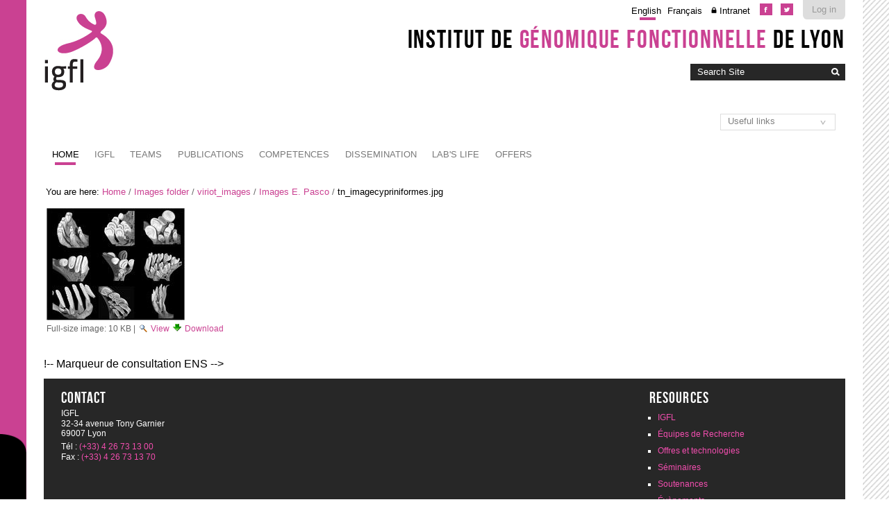

--- FILE ---
content_type: text/html;charset=utf-8
request_url: https://igfl.ens-lyon.fr/dossier-images/viriot_images/images-e.-pasco/tn_imagecypriniformes.jpg/view
body_size: 6223
content:

<!DOCTYPE html>

<html xmlns="https://www.w3.org/1999/xhtml" lang="en">

    
    
    
    
    


<head>
    <meta http-equiv="Content-Type" content="text/html; charset=utf-8" />

    
        <base href="https://igfl.ens-lyon.fr/dossier-images/viriot_images/images-e.-pasco/tn_imagecypriniformes.jpg" /><!--[if lt IE 7]></base><![endif]-->
    

    
        

  
    <link rel="stylesheet" type="text/css" media="screen" href="https://igfl.ens-lyon.fr/portal_css/Charte%20ENS%20Lyon%202014/reset-cachekey-4892302689a9ab14807618776311b02f.css" />
    <link rel="stylesheet" type="text/css" href="https://igfl.ens-lyon.fr/portal_css/Charte%20ENS%20Lyon%202014/base-cachekey-dc3999bd0d8bc59fb23980df6bea7073.css" />
        <!--[if lt IE 8]>    
    
    <link rel="stylesheet" type="text/css" media="screen" href="https://igfl.ens-lyon.fr/portal_css/Charte%20ENS%20Lyon%202014/IEFixes-cachekey-839facc79a71e79a440a45682c205610.css" />
        <![endif]-->
    
    <style type="text/css" media="screen">@import url(https://igfl.ens-lyon.fr/portal_css/Charte%20ENS%20Lyon%202014/charteens2014-cachekey-e5e1ede63df5bbecf7d5ba2395fbe291.css);</style>
        <!--[if lte IE 8]>    
    
    <style type="text/css" media="screen">@import url(https://igfl.ens-lyon.fr/portal_css/Charte%20ENS%20Lyon%202014/charteens2014_IEFixes-cachekey-062c6f00894f179c212ab3d06dcf66c7.css);</style>
        <![endif]-->
    
    <link rel="stylesheet" type="text/css" href="https://igfl.ens-lyon.fr/portal_css/Charte%20ENS%20Lyon%202014/resourcecontentleadimage-cachekey-de2c0fc64c181fe30b23ca446292b0fc.css" />
    <style type="text/css" media="screen">@import url(https://igfl.ens-lyon.fr/portal_css/Charte%20ENS%20Lyon%202014/resourcecollective.flowplayer.cssflowplayer-cachekey-069ec8a7819050848eaedbe7bdb632c4.css);</style>
    <style type="text/css">@import url(https://igfl.ens-lyon.fr/portal_css/Charte%20ENS%20Lyon%202014/resourceplonetruegallery-portlet-cachekey-2b6e578b633b37025a3431ca32fab080.css);</style>
    <link rel="stylesheet" type="text/css" media="all" href="https://igfl.ens-lyon.fr/portal_css/Charte%20ENS%20Lyon%202014/ploneCustom-cachekey-cc0aace1dbd25fa4b8651b536763baa7.css" />

  
  
    <script type="text/javascript" src="https://igfl.ens-lyon.fr/portal_javascripts/Charte%20ENS%20Lyon%202014/resourceplone.app.jquery-cachekey-fc5ccd7d224ad2de5f87dc3eb710a007.js"></script>
    <script type="text/javascript" src="https://igfl.ens-lyon.fr/portal_javascripts/Charte%20ENS%20Lyon%202014/resourcedropdown-menu-cachekey-311db2e8d96d0f6a5cab8a5cf7a4d432.js"></script>
    <script type="text/javascript" src="https://igfl.ens-lyon.fr/portal_javascripts/Charte%20ENS%20Lyon%202014/ckeditor_vars-cachekey-2dfd466b232d000dd41357cbd770b395.js"></script>
    <script type="text/javascript" src="https://igfl.ens-lyon.fr/portal_javascripts/Charte%20ENS%20Lyon%202014/resourcecollective.flowplayerflowplayer.min-cachekey-a564babb0405b6c3a4d6a1f2c9ab3024.js"></script>
    <script type="text/javascript">
/* - ploneannuaire_contacts.js - */
// https://igfl.ens-lyon.fr/portal_javascripts/ploneannuaire_contacts.js?original=1

</script>
    <script type="text/javascript" src="https://igfl.ens-lyon.fr/portal_javascripts/Charte%20ENS%20Lyon%202014/resourcecollective.js.momentmoment-cachekey-bd97349f076d121db47b9c09db7fdbc2.js"></script>


<title>tn_imagecypriniformes.jpg &mdash; Institut de Génomique Fonctionnelle de Lyon</title>
        
    <link rel="canonical" href="https://igfl.ens-lyon.fr/dossier-images/viriot_images/images-e.-pasco/tn_imagecypriniformes.jpg" />

    <link rel="shortcut icon" type="image/x-icon" href="https://igfl.ens-lyon.fr/favicon.ico" />
    <link rel="apple-touch-icon" href="https://igfl.ens-lyon.fr/touch_icon.png" />


<script type="text/javascript">
        jQuery(function($){
            if (typeof($.datepicker) != "undefined"){
              $.datepicker.setDefaults(
                jQuery.extend($.datepicker.regional[''],
                {dateFormat: 'mm/dd/yy'}));
            }
        });
        </script>




    <link rel="search" href="https://igfl.ens-lyon.fr/@@search" title="Search this site" />



        
        
        
        
        

        <meta name="viewport" content="width=device-width, initial-scale=0.6666, maximum-scale=1.0, minimum-scale=0.6666" />
        <meta name="generator" content="Plone - https://plone.org" />
    
</head>

<body data-globalnav_tel="True" class="template-image_view portaltype-image site-igfl section-dossier-images subsection-viriot_images subsection-viriot_images-images-e.-pasco subsection-viriot_images-images-e.-pasco-tn_imagecypriniformes.jpg icons-on userrole-anonymous " dir="ltr">
<div id="bande-onglet">
    <img id="burger-ens" src="https://igfl.ens-lyon.fr/++resource++enslyon.charte2014.images/burger.png" />
</div>
<div id="visual-portal-wrapper">
    <div id="portal-top" class="row">
        <div class="cell width-full position-0">
            <div id="portal-header">
    <p class="hiddenStructure">
  <a accesskey="2" href="https://igfl.ens-lyon.fr/dossier-images/viriot_images/images-e.-pasco/tn_imagecypriniformes.jpg/view#content">Skip to content.</a> |

  <a accesskey="6" href="https://igfl.ens-lyon.fr/dossier-images/viriot_images/images-e.-pasco/tn_imagecypriniformes.jpg/view#portal-globalnav">Skip to navigation</a>
</p>

<div id="portal-personaltools-wrapper">

<p class="hiddenStructure">Personal tools</p>



<ul class="actionMenu deactivated" id="portal-personaltools">
  <li id="anon-personalbar">
    
        <a href="https://cas.ens-lyon.fr/cas/login?service=https%3A%2F%2Figfl.ens-lyon.fr%2Flogged_in%3Fcame_from%3Dhttps%253A%252F%252Figfl.ens-lyon.fr%252Fdossier-images%252Fviriot_images%252Fimages-e.-pasco%252Ftn_imagecypriniformes.jpg%252Fview" id="personaltools-login">Log in</a>
    
  </li>
</ul>

</div>

<div id="reseaux_sociaux_viewlet">
	
		<a id="lien_facebook" href="https://www.facebook.com/IGFLyon/"><img src="https://igfl.ens-lyon.fr/++resource++enslyon.charte2014.images/picto-facebook.png" /></a>
	
	
		<a id="lien_twitter" href="https://twitter.com/IGFLyon"><img src="https://igfl.ens-lyon.fr/++resource++enslyon.charte2014.images/picto-twitter.png" /></a>
	
	
</div>

<ul id="portal-languageselector">
    
    <li class="currentLanguage language-en">
        <a href="https://igfl.ens-lyon.fr/dossier-images/viriot_images/images-e.-pasco/tn_imagecypriniformes.jpg/switchLanguage?set_language=en" title="English">English</a>
    </li>
    
    
    <li class="language-fr">
        <a href="https://igfl.ens-lyon.fr/dossier-images/viriot_images/images-e.-pasco/tn_imagecypriniformes.jpg/switchLanguage?set_language=fr" title="Français">Français</a>
    </li>
    
<li class="intranet">
<a title="Authentication required" href="/igfl/intranet">Intranet</a>
</li>
</ul>

<div id="site_title_viewlet">
	<a href="https://igfl.ens-lyon.fr">Institut de <strong>génomique fonctionnelle</strong> de Lyon</a>
</div> 


<div id="portal-searchbox">

    <form id="searchGadget_form" action="https://igfl.ens-lyon.fr/@@search">

        <div class="LSBox">
        <label class="hiddenStructure" for="searchGadget">Search Site</label>

        <input name="SearchableText" type="text" size="18" title="Search Site" placeholder="Search Site" accesskey="4" class="searchField" id="searchGadget" />

        <input class="searchButton" type="image" value="Search" src="https://igfl.ens-lyon.fr/++resource++enslyon.charte2014.images/boutonrecherche.jpg" />

        <div class="searchSection">
            <input id="searchbox_currentfolder_only" class="noborder" type="checkbox" name="path" value="/igfl/dossier-images/viriot_images/images-e.-pasco" />
            <label for="searchbox_currentfolder_only" style="cursor: pointer">
                only in current section
            </label>
        </div>

        <div class="LSResult" id="LSResult"><div class="LSShadow" id="LSShadow"></div></div>
        </div>
    </form>

    <div id="portal-advanced-search" class="hiddenStructure">
        <a href="https://igfl.ens-lyon.fr/@@search" accesskey="5">
            Advanced Search&hellip;
        </a>
    </div>

</div>

<a id="portal-logo" accesskey="1" href="https://igfl.ens-lyon.fr">
    <img src="/igfl/configuration/fiche-de-configuration-charte-ENS/@@images/logo_site" alt="" />
</a>

<a href="https://igfl.ens-lyon.fr" class="lien_accueil" title="Accueil Institut de Génomique Fonctionnelle de Lyon"></a>

<select id="liens_autres" class="cs-select cs-skin-border">
	<option value="#">Useful links</option>
	<option target="_blank" value="https://www.sfr-biosciences.fr/">SFR Biosciences</option>
	<option target="_blank" value="https://igfl.ens-lyon.fr/igfl/new-at-igfl">Shortcuts IGFL users</option>
	<option target="_blank" value="https://www.espace-ulys.fr/en">Ulys services</option>
	<option target="_blank" value="https://www.ens-lyon.fr/LBMC/">LBMC</option>
	<option target="_blank" value="https://www.ens-lyon.fr/RDP/">RDP</option>
<script>
	$(document).ready(function() {
		$("#liens_autres").change(function(){
			var cible = $(this).find("option:selected").val();
			if (cible != "#"){
				window.open(cible,'_blank')
			}
		})
	});
</script>
		
</select>


    <h5 class="hiddenStructure">Sections</h5>

    <ul id="portal-globalnav"><li id="portaltab-index_html" class="selected"><a href="https://igfl.ens-lyon.fr" class="plain" title="">Home</a></li><li id="portaltab-bibliography_search" class="plain"><a href="https://igfl.ens-lyon.fr/bibliography_search_form" class="plain" title="">Bibliography Search</a></li><li id="portaltab-igfl" class="plain"><a href="https://igfl.ens-lyon.fr/igfl" class="plain" title="">IGFL</a>
                <ul class="submenu">
                    <li>

    

        <a href="https://igfl.ens-lyon.fr/igfl/scientifique-environment" class="state-published" title="">
            
            Scientific environment
        </a>

        
    
</li>


<li>

    

        <a href="https://igfl.ens-lyon.fr/igfl/Research_support_team" class="state-published" title="">
            
            Research support team
        </a>

        
    
</li>


<li>

    

        <a href="https://igfl.ens-lyon.fr/igfl/organigramme" class="state-published" title="">
            
            Organizational chart
        </a>

        
    
</li>


<li>

    

        <a href="https://igfl.ens-lyon.fr/igfl/annuaire" class="state-published" title="">
            <img width="16" height="16" src="https://igfl.ens-lyon.fr/ploneannuaire_icon.gif" alt="PloneAnnuaire" />
            Directory
        </a>

        
    
</li>


<li>

    

        <a href="https://igfl.ens-lyon.fr/igfl/alumni" class="state-published" title="">
            <img width="16" height="16" src="https://igfl.ens-lyon.fr/ploneannuaire_icon.gif" alt="PloneAnnuaire" />
            Alumni
        </a>

        
    
</li>


<li>

    

        <a href="https://igfl.ens-lyon.fr/igfl/lhistorique-de-ligfl" class="state-published" title="">
            
            The history of IGFL
        </a>

        
    
</li>


<li>

    

        <a href="https://igfl.ens-lyon.fr/igfl/IGFL-new-building" class="state-published" title="">
            
            IGFL building
        </a>

        
    
</li>


<li>

    

        <a href="https://igfl.ens-lyon.fr/igfl/contacts-1" class="state-published" title="">
            
            Contacts and access
        </a>

        
    
</li>


<li>

    

        <a href="https://igfl.ens-lyon.fr/igfl/mentions-legales" class="state-published" title="">
            
            Legal notices
        </a>

        
    
</li>
                </ul>
            </li><li id="portaltab-equipes" class="plain"><a href="https://igfl.ens-lyon.fr/equipes" class="plain" title="">Teams</a>
                <ul class="submenu">
                    <li>

    

        <a href="https://igfl.ens-lyon.fr/equipes/m.-averof-comparative-developmental-biology-and-regeneration" class="state-published" title="">
            
            Comparative developmental biology and regeneration - M. AVEROF
        </a>

        
    
</li>


<li>

    

        <a href="https://igfl.ens-lyon.fr/equipes/zayna-chaker" class="state-published" title="">
            
            Spatio-Temporal Logic of Adult Neurogenesis - Z. CHAKER
        </a>

        
    
</li>


<li>

    

        <a href="https://igfl.ens-lyon.fr/equipes/b.-charrier-morphogenese-des-algues-brunes" class="state-published" title="">
            
            Morphogenesis of brown algae - B. CHARRIER
        </a>

        
    
</li>


<li>

    

        <a href="https://igfl.ens-lyon.fr/equipes/j-enriquez-development-and-function-of-the-neuromuscular-system" class="state-published" title="">
            
            Development and function of the neuromuscular system - J. ENRIQUEZ
        </a>

        
    
</li>


<li>

    

        <a href="https://igfl.ens-lyon.fr/equipes/eglantine-heude" class="state-published" title="">
            
            Developmental and evolutionary histories of vertebrates - É. HEUDE
        </a>

        
    
</li>


<li>

    

        <a href="https://igfl.ens-lyon.fr/equipes/f.-flamant-functional-genomics-of-thyroid-signaling" class="state-published" title="">
            
            Functional genomics of thyroid signaling - F. FLAMANT
        </a>

        
    
</li>


<li>

    

        <a href="https://igfl.ens-lyon.fr/equipes/y.ghavi-helm-developmental-epigenomics" class="state-published" title="">
            
            Developmental epigenomics - Y. GHAVI-HELM
        </a>

        
    
</li>


<li>

    

        <a href="https://igfl.ens-lyon.fr/equipes/n-goudemand-biomodeling" class="state-published" title="">
            
            Biomodeling - N. GOUDEMAND
        </a>

        
    
</li>


<li>

    

        <a href="https://igfl.ens-lyon.fr/equipes/a.-khila-developmental-genomics-and-evolution" class="state-published" title="">
            
            Developmental genomics and evolution - A. KHILA
        </a>

        
    
</li>


<li>

    

        <a href="https://igfl.ens-lyon.fr/equipes/f.-leulier-functional-genomics-of-host-intestinal-bacteria-interactions" class="state-published" title="">
            
            Integrative physiology of host-microbes interactions - F. LEULIER
        </a>

        
    
</li>


<li>

    

        <a href="https://igfl.ens-lyon.fr/equipes/s.-merabet-ontogenesis-and-molecular-interactions" class="state-published" title="">
            
            Ontogenesis and molecular interactions - S. MERABET
        </a>

        
    
</li>


<li>

    

        <a href="https://igfl.ens-lyon.fr/equipes/k-padmanabhan-molecular-and-epigenetic-regulation-of-biological-clocks" class="state-published" title="">
            
            Molecular and epigenetic regulation of biological clocks - K. PADMANABHAN
        </a>

        
    
</li>


<li>

    

        <a href="https://igfl.ens-lyon.fr/equipes/f.-ruggiero-matrix-biology-and-pathology" class="state-published" title="">
            
            Matrix biology and pathology - F. RUGGIERO
        </a>

        
    
</li>
                </ul>
            </li><li id="portaltab-publications" class="plain"><a href="https://igfl.ens-lyon.fr/publications" class="plain" title="">Publications</a>
                <ul class="submenu">
                    <li>

    

        <a href="https://igfl.ens-lyon.fr/publications/2024" class="state-published" title="">
            
            2024
        </a>

        
    
</li>


<li>

    

        <a href="https://igfl.ens-lyon.fr/publications/2023" class="state-published" title="">
            
            2023
        </a>

        
    
</li>


<li>

    

        <a href="https://igfl.ens-lyon.fr/publications/2022" class="state-published" title="">
            
            2022
        </a>

        
    
</li>


<li>

    

        <a href="https://igfl.ens-lyon.fr/publications/2021" class="state-published" title="">
            
            2021
        </a>

        
    
</li>


<li>

    

        <a href="https://igfl.ens-lyon.fr/publications/2020" class="state-published" title="">
            
            2020
        </a>

        
    
</li>


<li>

    

        <a href="https://igfl.ens-lyon.fr/publications/2019" class="state-published" title="">
            
            2019
        </a>

        
    
</li>


<li>

    

        <a href="https://igfl.ens-lyon.fr/publications/2018" class="state-published" title="">
            
            2018
        </a>

        
    
</li>


<li>

    

        <a href="https://igfl.ens-lyon.fr/publications/2017" class="state-published" title="">
            
            2017
        </a>

        
    
</li>


<li>

    

        <a href="https://igfl.ens-lyon.fr/publications/2016" class="state-published" title="">
            
            2016
        </a>

        
    
</li>


<li>

    

        <a href="https://igfl.ens-lyon.fr/publications/2015" class="state-published" title="">
            
            2015
        </a>

        
    
</li>


<li>

    

        <a href="https://igfl.ens-lyon.fr/publications/2014" class="state-published" title="">
            
            2014
        </a>

        
    
</li>


<li>

    

        <a href="https://igfl.ens-lyon.fr/publications/2013" class="state-published" title="">
            
            2013
        </a>

        
    
</li>


<li>

    

        <a href="https://igfl.ens-lyon.fr/publications/2012" class="state-published" title="">
            
            2012
        </a>

        
    
</li>


<li>

    

        <a href="https://igfl.ens-lyon.fr/publications/2011" class="state-published" title="">
            
            2011
        </a>

        
    
</li>


<li>

    

        <a href="https://igfl.ens-lyon.fr/publications/2010" class="state-published" title="">
            
            2010
        </a>

        
    
</li>


<li>

    

        <a href="https://igfl.ens-lyon.fr/publications/2009" class="state-published" title="">
            
            2009
        </a>

        
    
</li>


<li>

    

        <a href="https://igfl.ens-lyon.fr/publications/2008" class="state-published" title="">
            
            2008
        </a>

        
    
</li>


<li>

    

        <a href="https://igfl.ens-lyon.fr/publications/2007" class="state-published" title="">
            
            2007
        </a>

        
    
</li>
                </ul>
            </li><li id="portaltab-offres-et-technologies" class="plain"><a href="https://igfl.ens-lyon.fr/offres-et-technologies" class="plain" title="Find out more about the IGFL's expertise, in-house facilities, animal models and patents.">Competences</a>
                <ul class="submenu">
                    <li>

    

        <a href="https://igfl.ens-lyon.fr/offres-et-technologies/platforms" class="state-published" title="">
            
            Platforms and equipment
        </a>

        
    
</li>


<li>

    

        <a href="https://igfl.ens-lyon.fr/offres-et-technologies/modeles-animaux" class="state-published" title="">
            
            Animal models
        </a>

        
    
</li>


<li>

    

        <a href="https://igfl.ens-lyon.fr/offres-et-technologies/les-modeles-en-recherche" class="state-published" title="">
            
            Experimentation of the living
        </a>

        
    
</li>


<li>

    

        <a href="https://igfl.ens-lyon.fr/offres-et-technologies/brevets" class="state-published" title="">
            
            Patents
        </a>

        
    
</li>


<li>

    

        <a href="https://igfl.ens-lyon.fr/offres-et-technologies/expertises" class="state-published" title="Fields of expertise">
            
            Expertise (by team)
        </a>

        
    
</li>


<li>

    

        <a href="https://igfl.ens-lyon.fr/offres-et-technologies/cellule-de-transfert-igfl" class="state-published" title="">
            
            Technology transfer taskforce
        </a>

        
    
</li>
                </ul>
            </li><li id="portaltab-enseignement" class="plain"><a href="https://igfl.ens-lyon.fr/enseignement" class="plain" title="">Dissemination</a>
                <ul class="submenu">
                    <li>

    

        <a href="https://igfl.ens-lyon.fr/enseignement/observation-internship" class="state-published" title="">
            
            Observation internship
        </a>

        
    
</li>


<li>

    

        <a href="https://igfl.ens-lyon.fr/enseignement/our-teaching-staff" class="state-published" title="Find out more about the IGFL's professors and associate professors' areas of expertise by clicking on their profile.">
            
            Our teaching staff
        </a>

        
    
</li>
                </ul>
            </li><li id="portaltab-labs-life" class="plain"><a href="https://igfl.ens-lyon.fr/labs-life" class="plain" title="">Lab's life</a>
                <ul class="submenu">
                    <li>

    

        <a href="https://igfl.ens-lyon.fr/labs-life/evenements" class="state-published" title="">
            
            Events
        </a>

        
    
</li>


<li>

    

        <a href="https://igfl.ens-lyon.fr/labs-life/seminars" class="state-published" title="">
            
            Seminars
        </a>

        
    
</li>


<li>

    

        <a href="https://igfl.ens-lyon.fr/labs-life/webinaires" class="state-published" title="">
            
            Webinars
        </a>

        
    
</li>
                </ul>
            </li><li id="portaltab-offres" class="plain"><a href="https://igfl.ens-lyon.fr/offres" class="plain" title="">Offers</a>
                <ul class="submenu">
                    <li>

    

        <a href="https://igfl.ens-lyon.fr/offres/offres-demploi" class="state-published" title="">
            
            What's new?
        </a>

        
    
</li>
                </ul>
            </li></ul>


</div>

<div class="contentwellportlets row" id="portlets-in-header">
  
  
</div>



        </div>
    </div>
    <div id="zone-identifiante" class="row">
            
    </div>
    <div id="portal-columns" class="row">

        <div id="portal-column-content" class="cell width-full position-0">

            <div id="viewlet-above-content"><div id="portal-breadcrumbs">

    <span id="breadcrumbs-you-are-here">You
are here:</span>
    <span id="breadcrumbs-home">
        <a href="https://igfl.ens-lyon.fr">Home</a>
        <span class="breadcrumbSeparator">
            /
            
        </span>
    </span>
    <span id="breadcrumbs-1" dir="ltr">
        
            <a href="https://igfl.ens-lyon.fr/dossier-images">Images folder</a>
            <span class="breadcrumbSeparator">
                /
                
            </span>
            
         
    </span>
    <span id="breadcrumbs-2" dir="ltr">
        
            <a href="https://igfl.ens-lyon.fr/dossier-images/viriot_images">viriot_images</a>
            <span class="breadcrumbSeparator">
                /
                
            </span>
            
         
    </span>
    <span id="breadcrumbs-3" dir="ltr">
        
            <a href="https://igfl.ens-lyon.fr/dossier-images/viriot_images/images-e.-pasco">Images E. Pasco</a>
            <span class="breadcrumbSeparator">
                /
                
            </span>
            
         
    </span>
    <span id="breadcrumbs-4" dir="ltr">
        
            
            
            <span id="breadcrumbs-current">tn_imagecypriniformes.jpg</span>
         
    </span>

</div>

<div class="contentwellportlets row" id="portlets-above">
  
  
</div>


</div>

            
                <div class="">

                    

                    

    <dl class="portalMessage info" id="kssPortalMessage" style="display:none">
        <dt>Info</dt>
        <dd></dd>
    </dl>



                    
                        <div id="content">

                            

                            

                             <div id="viewlet-above-content-title"></div>
                             
                                 
                                 
            
                <h1 id="parent-fieldname-title" class="documentFirstHeading">
                    
                </h1>
            
            
        
                             
                             <div id="viewlet-below-content-title">

<div class="contentwellportlets row" id="portlets-below-title">
  
  
</div>


</div>

                             
                                 
                                 
            
                
            
            
        
                             

                             <div id="viewlet-above-content-body"></div>
                             <div id="content-core">
                                 
        
            <a href="https://igfl.ens-lyon.fr/dossier-images/viriot_images/images-e.-pasco/tn_imagecypriniformes.jpg/image_view_fullscreen">
                <img src="https://igfl.ens-lyon.fr/dossier-images/viriot_images/images-e.-pasco/tn_imagecypriniformes.jpg/image___en____preview" alt="" title="" height="162" width="200" lang="en" />
                <br />
            </a>

            <span id="plone-image-details" class="discreet visualNoPrint">

              <span class="discreet">
                <span>Full-size image:</span>

                <span>10 KB</span>
				&#124;
	            <a href="https://igfl.ens-lyon.fr/dossier-images/viriot_images/images-e.-pasco/tn_imagecypriniformes.jpg/image_view_fullscreen">
	                <span class="visualNoPrint">
                    <img alt="View image" title="View image" src="https://igfl.ens-lyon.fr/search_icon.png" />
                    <span>View</span>
                	</span>
	            </a>

	            <a href="https://igfl.ens-lyon.fr/dossier-images/viriot_images/images-e.-pasco/tn_imagecypriniformes.jpg/download">
	                <span class="visualNoPrint">
                    <img alt="Download image" title="Download image" src="https://igfl.ens-lyon.fr/download_icon.png" />
                    <span>Download</span>
                	</span>
	            </a>

		      </span>
              
            </span>
        
    
                             </div>
                             <div id="viewlet-below-content-body">



    <div class="visualClear"><!-- --></div>

    <div class="documentActions">
        

        

    </div>

</div>

                            
                        </div>
                    

                    
                </div>
            

            <div id="viewlet-below-content">






<div class="contentwellportlets row" id="portlets-below">
  
  
</div>


</div>
        </div>

        
        

        
        
    </div>


    <div id="portal-footer-wrapper" class="row">
        <div class="cell width-full position-0">
            <div class="contentwellportlets row" id="portlets-footer">
  
  
</div>



!-- Marqueur de consultation ENS -->
<script type="text/javascript">
  var _paq = _paq || [];
  // var _paq = window._paq = window._paq || [];
  _paq.push(['trackPageView']);
  _paq.push(['enableLinkTracking']);
  (function() {
    var u="https://pw-mark.ens-lyon.fr/";
    _paq.push(['setTrackerUrl', u+'ens-pw.php']);
    _paq.push(['setSiteId', 252]);
    var d=document, g=d.createElement('script'), s=d.getElementsByTagName('script')[0];
    g.type='text/javascript'; g.async=true; g.defer=true; g.src=u+'ens-pw.js'; s.parentNode.insertBefore(g,s);
  })();
</script>
<noscript><p><img src="https://pw-mark.ens-lyon.fr/ens-pw.php?idsite=252" style="border:0;" alt="" /></p></noscript>
<!-- Fin du marqueur ENS -->
<div id="portal-footer">

	<div class="row">

		<div class="cell width-1:4 position-0">
			<h2>Contact</h2>
			<p class="text-multilignes">
				<span>IGFL</span>
				<span>32-34 avenue Tony Garnier</span>
				<span>69007 Lyon</span>
			</p>
			<p class="text-multilignes">
				<span>Tél : <a href="tel:+334 26 73 13 00">(+33) 4 26 73 13 00</a></span>

				<span>Fax : <a href="tel:+334 26 73 13 70">(+33) 4 26 73 13 70</a></span>
			</p>
		</div>

	 	

		<div class="cell width-1:4 position-3:4" id="liens-footer">
			
                        <h2>Resources</h2>
			<ul>	    			
				<li>
					<a href="/igfl/igfl">IGFL</a>
				</li>
				<li>
					<a href="/igfl/equipes">Équipes de Recherche</a>
				</li>
				<li>
					<a href="/igfl/offres-et-technologies">Offres et technologies</a>
				</li>
				<li>
					<a href="/igfl/labs-life/seminars">Séminaires</a>
				</li>
				<li>
					<a href="/igfl/labs-life/thesis-co">Soutenances</a>
				</li>
				<li>
					<a href="/igfl/labs-life/events">Évènements</a>
				</li>
			</ul>
                        
                        <h2>Tools</h2>
			<ul>	    	
		
				<li>
					
                                        <a href="https://igfl.ens-lyon.fr/igfl/annuaire">Directory</a>
				</li>
                                <li>
 					<a href="https://igfl.ens-lyon.fr/intranet">Intranet</a>
				</li>


			</ul>
		</div>

	</div>
</div>
<ul id="portal-siteactions">

    <li id="siteaction-sitemap"><a href="https://igfl.ens-lyon.fr/sitemap" accesskey="3" title="Site Map">Site Map</a></li>
    <li id="siteaction-accessibility"><a href="https://igfl.ens-lyon.fr/accessibility-info" accesskey="0" title="Accessibility">Accessibility</a></li>
    <li id="siteaction-mentions-legales"><a href="https://igfl.ens-lyon.fr/igfl/mentions-legales" accesskey="" title="Mentions légales">Mentions légales</a></li>
</ul>

        </div>
    </div>



</div>

<div id="trame"></div>

</body>
</html>






--- FILE ---
content_type: text/css;charset=utf-8
request_url: https://igfl.ens-lyon.fr/portal_css/Charte%20ENS%20Lyon%202014/ploneCustom-cachekey-cc0aace1dbd25fa4b8651b536763baa7.css
body_size: 2883
content:

/* - ploneCustom.css - */
@media all {
/* https://igfl.ens-lyon.fr/portal_css/ploneCustom.css?original=1 */
.portlet-collection-current-projects {
overflow:hidden;}
#liens_autres {
padding-right:2.2em;
}
#portaltab-equipes ul.submenu {
width:30em;
}
.section-accueil-igfl-bis #partenaires td,
.section-accueil-igfl #partenaires td{
padding:0;
}
#partenaires .titre {
border-left: 4px solid #9A9A9A;
padding-left: .5em;
}
.section-accueil-igfl-bis #partenaires .titre,
.section-accueil-igfl #partenaires .titre {
font-size:80%;
margin-top:-1.5em;
}
#partenaires img {
margin-right:1em;
width:auto;
}
#partenaires tbody {
height:auto;
}
#parent-fieldname-text-e16379168e464816be46f0c73d2f759f {
overflow-x: auto;
}
#parent-fieldname-text-e16379168e464816be46f0c73d2f759f img {
max-width:100%;
height:auto !important;
}
#presentation-equipe {
float:left;
width:60%;
text-align:justify;
}
#portal-columns .img-container {
background-position: 50% 50%;
}
.portletEnseignement .img-container {
height:198px !important;
}
#photos-chefs {
float:left;
width:35%;
margin-left:1.2em;
}
#chefs-teams{
float:left;
width:100%;
margin-left:1.2em;
display:-webkit-inline-box;
}
#chefs-teams img,#photos-chefs img {
margin:5px 3px;
}
.portlet-image-title {
background: rgba(0,0,0,0.7);
}
.portletCollectionENS .blocItems {
flex-wrap: wrap;
justify-content: flex-start;
}
.portletCollectionENS .blocItems .portletItem {
width:31.5%;
display: block;
vertical-align: top;
height: 180px;
position: relative;
margin-left: 1.5%;
}
#portal-columns a.image_link,#portal-columns a.image_link:hover {
border:none !important;
}
#portal-columns #content #chefs-teams a:hover,#portal-columns #content #photos-chefs a{
border-bottom:0 !important;
}
#portal-columns #content #chefs-teams a:hover img,
#portal-columns #content #photos-chefs a:hover img {
color: #CA4192 !important;
border-bottom: 5px solid #CA4192 !important;
margin-bottom:0;
}
#portal-columns dl.portlet.portletEnseignement dt.portletHeader {
margin:0.3em 0;
}
#portal-footer iframe {
max-width:200%;
}
.section-accueil-igfl-bis #collage .row_1 .four-columns-equal .block_3,
.section-accueil-igfl-bis #collage .row_1 .four-columns-equal .block_4,
.section-accueil-igfl-bis #collage .row_2 .four-columns-equal .block_3,
.section-accueil-igfl #collage .row_1 .four-columns-equal .block_3,
.section-accueil-igfl #collage .row_1 .four-columns-equal .block_4,
.section-accueil-igfl #collage .row_2 .four-columns-equal .block_3,
.section-accueil-new #collage .row_1 .four-columns-equal .block_3,
.section-accueil #collage .row_1 .four-columns-equal .block_3{
display:none;
}
.section-accueil-new #collage .row_1 .four-columns-equal .block_2,
.section-accueil #collage .row_1 .four-columns-equal .block_2,
.section-accueil-igfl-bis #collage .row_2 .four-columns-equal .block_2,
.section-accueil-igfl #collage .row_2 .four-columns-equal .block_2{
width:46.4%;
}
.section-accueil-igfl-bis #collage .row_1 .four-columns-equal .block_2,
.section-accueil-igfl #collage .row_1 .four-columns-equal .block_2{
width:74.5%;
}
#tetiere {background-position:left 25%;}
.intranet a:before{
content: url("lock-icon.png");
}
.section-accueil .blocItems dd.portletItem{
width:100%;
}
#portal-columns .portletEnseignement .portletHeader {
background: #CA4192 none repeat scroll 0 0 !important;
color: #fff;
display: inline-block;
margin-bottom: 0 !important;
padding: 0.3em 0.5em !important;
}
#portal-columns .portletEnseignement .portletHeader span::after{
display:none;
}
#portal-columns .portlet-collection-enseignement .portletItem {
padding-top:0;
}
.portlet-collection-enseignement .img-container,
.portletEnseignement .img-container
{
flex-direction:row;
align-items: flex-end;
margin-top:-0.5em;
}
.portlet-collection-enseignement .portlet-image-description,
.portletEnseignement .portlet-image-description {
flex-grow:0;
background: rgba(39, 39, 39, 0.8);
color: #fff;
padding: 0.5em;
opacity:1;
}
@media screen and (max-width : 1280px) {
.portletEnseignement .portlet-image-description {display:none;}
}
.portlet-collection-agenda dd{
padding:1%;
}
.portlet-collection-agenda dd ul{
list-style:none;
}
.section-accueil-igfl .portlet-collection-actualites .portletHeader,
.portlet-collection-agenda .portletHeader {
background: #333 none repeat scroll 0 0 !important;
color: #fff;
margin-left: 0;
padding: 0.3em !important;
}
.section-accueil-igfl .portlet-collection-actualites .portletHeader span::after,
.section-accueil-igfl .portlet-collection-actualites .portletHeader a::after,
.portlet-collection-agenda .portletHeader a::after,.portlet-collection-agenda .portletHeader span::after {
display:none !important;
}
#events ul, #event-seminaire ul, #event-soutenance ul, #event-webinaire ul {
list-style: outside none none;
margin: 0;
}
#events h3, #event-seminaire h3, #event-soutenance h3, #event-webinaire h3 {
margin-bottom:0.5em;
}
#event-soutenance, #event-seminaire, {
background: #fff none repeat scroll 0 0;
display: table-cell;
width: 50%;
}
.section-accueil-igfl #event-soutenance, .section-accueil-igfl #event-seminaire,
.section-accueil-igfl #events {
background: #fff none repeat scroll 0 0;
display: block;
width: auto;
}
.section-accueil-igfl #event-soutenance{
margin-top:1.5em;
margin-bottom:2em;
}
#events li.odd, #event-seminaire li.odd, , #event-soutenance li.odd, #event-webinaire li.odd {
background: #f5f5f5 none repeat scroll 0 0;
}
#events li, #event-seminaire li, #event-soutenance li {
padding: 0.5em;
}
#event-soutenance ul {
margin-right: 1em;
}
.section-accueil #collage .row_1 .four-columns-equal .block_4 {
background:#eee;
margin-left:1em;
}
.portletCollectionListe .portletItem {
margin:0 1em;
}
.section-accueil #collage .row_1 .four-columns-equal .block_4 .portletCollectionListe .portletItem {
margin:0;
}
.submenu img{
display:none;
}
.section-accueil #portal-breadcrumbs{
display:none;
}
.bx-wrapper .bx-pager.bx-default-pager a:hover, .bx-wrapper .bx-pager.bx-default-pager a.active {
background: #CA4192 none repeat scroll 0 0 !important;
}
#annuaire-table{
width:100%;
}
#annuaire-table table{
width:100%;
margin-top:1em;
}
.annuaire-table th{
background :#333;
color:#fff;
padding:5px;
}
.annuaire-table tr.odd{
background :#eee;
}
.annuaire-table td{
padding:0.3em;
}
#annuaire-table select{
float:left;
margin-right:5px;
}
.bx-wrapper .bx-prev {
left:0;
background: url("/igfl/controls.png") no-repeat 0 -32px !important;
}
.bx-wrapper .bx-next {
right:0;
background: url("/igfl/controls.png") no-repeat -43px -32px !important;
}
.template-ens_vueimage_dossier.section-enseignement #portal-column-two{
display:none;
}
.template-ens_vueimage_dossier.section-enseignement #portal-column-content.width-3\:4{
width:100%;
}
.template-ens_vueimage_dossier.section-enseignement .item-vignette{
width:30%;
}
/* */
@media screen and (min-width : 768px) and (max-width : 1024px) {
#site_title_viewlet a:link, #site_title_viewlet a:visited {
font-size:1em;text-align:right;
}
#portal-languageselector {
max-width:none;
display:block;
text-align:center;
float:none;
}
}
@media screen and (max-width : 767px) {
#collage .collage-row .column-block,#collage .collage-row .collage-column  {
width:auto !important;
float:none !important;
}
.portletCollectionENS .portlet-image-description {display:none;}
#text-566b20fbfd634e9285829af35e8da601 {
overflow:hidden;
}
.bx-wrapper .bx-caption span {
font-size:14px !important;
}
.bx-wrapper .bx-pager, .bx-wrapper .bx-controls-auto {
bottom: 10px !important;
}
#portal-languageselector {
max-width:none;
display:block;
text-align:center;
float:none;
}
}
.subsection-alumni li.phone, .subsection-alumni li.mail{
display:none !important;
}
li#portaltab-bibliography_search{
display:none;
}
.journal{
font-weight:bold;
}
.template-bibliography_entry_view .lienplus a,
.template-bibliography_entry_view .lienplus a:hover{
color:#fff !important;
}
.section-publications #content-core dd{
margin:0 0 1em 0;
}
.portlet-collection-dernieres-publications .portletItemDescription{
display:none;
}
.section-accueil-new .portletRss dd.portletItem,
.portlet-collection-dernieres-publications dd.portletItem{
display:inline-block;
width:48%;
margin: 0 0 0 1%;
vertical-align: top;
}
.section-accueil-igfl .portlet-collection-publications dd.portletItem,
.section-accueil-igfl-bis .portlet-collection-publications dd.portletItem{
display:inline-block;
width:99%;
margin: 0 0 0 1%;
vertical-align: top;
}
.portletTwitterPortlet dd.portletFooter{
display:none;
}
dl.portletTwitterPortlet dd.portletItem {
width: 49%;
display: inline-block;
padding: 0 0.2%;
vertical-align: top;
}
.LBMC a:link, .LBMC a:visited{
color:#24BEC7 !important;
}
.LBMC .etiquette{
background:#24BEC7;
color:#fff;
padding:0.2em 0.4em;
font-size:70%;
margin-left:0.4em;
margin-right:0.4em;
width: 45px;
display: inline-block;
}
.RDP a:link, .RDP a:visited{
color:#87A246 !important;
}
.RDP .etiquette{
background:#87A246;
color:#fff;
padding:0.2em 0.4em;
margin-left:0.4em;
margin-right:0.4em;
width: 45px;
font-size:70%;
display: inline-block;
}
.sommaireViewTileItem.sansBorder{
border:none;
padding:0;
margin:0;
}
#event-seminaireBio{
background:#eee;
padding:0.5em;
}
#event-seminaireBio h3.titre_dossier{
margin-bottom:10px;
margin-top:10px;
}
#event-seminaireBio .sommaireViewTileItem{
display: inline-block;
width: 48%;
vertical-align: top;
margin: 0 0 0 1%;
}
.portlet-collection-publications dd.portletItem {
display: inline-block;
width: 48%;
margin: 0 0 0 1%;
vertical-align: top;
}
.section-accueil-igfl-bis .portletCollectionListe img,
.section-accueil-igfl .portletCollectionListe img{
max-width:100%;
max-height : 15Opx !important;
}
.section-accueil-igfl-bis .portlet-collection-publications dd.portletItem,
.section-accueil-igfl .portlet-collection-publications dd.portletItem{
padding: 1.5em 0;
}
.section-accueil-igfl-bis .portlet-collection-publications dd.portletItem.odd,
.section-accueil-igfl .portlet-collection-publications dd.portletItem.odd{
background:#F5F5F5;
}
.section-accueil-igfl-bis .block_1.collage-first-object .collage_item_1,
.section-accueil-igfl .block_1.collage-first-object .collage_item_1{
margin-top: 1em;
background: #F5F5F5;
padding: 1em;
}
.section-accueil-igfl-bis .portlet.portlet-tweets,
.section-accueil-igfl .portlet.portlet-tweets{
margin-top:3em;
}
.section-accueil-igfl-bis #portal-breadcrumbs,
.section-accueil-igfl #portal-breadcrumbs{
display:none;
}
dl.portletCollectionENS.portlet-collection-actualites dd.portletFooter {
background: none;
padding: 0.2em 0;
line-height: 100%;
font-family: Arial, sans-serif;
font-weight: normal;
font-size: 100%;
position: absolute;
top: 1em;
left: 33%;
}
dl.portletCollectionENS dd.portletFooter a:link,dl.portletCollectionENS dd.portletFooter a:hover, dl.portletCollectionENS dd.portletFooter a:visited{
color:#c2c2c2 !important;
}
/* */
#tetiere .bx-wrapper .bx-caption {
bottom:1em;
}
#tetiere .bx-wrapper .bx-caption strong {
color: #CA4192;
font-weight: normal;
}
.section-accueil-igfl-bis .portlet-image-title,
.section-accueil-igfl .portlet-image-title{
font-size:1.2em;
}
.section-accueil-igfl-bis .portletCollectionENS .blocItems .portletItem,
.section-accueil-igfl .portletCollectionENS .blocItems .portletItem{
margin-left:1em;
height:250px;
}
.section-accueil-igfl-bis .portlet-collection-actualites .portletContent-wrapper,
.section-accueil-igfl .portlet-collection-actualites .portletContent-wrapper {
justify-content: space-between;
}
.section-accueil-igfl-bis .portlet-collection-actualites dd.portletItem,
.section-accueil-igfl .portlet-collection-actualites dd.portletItem{
width:46.4%;
display:inline-block;
vertical-align:top;
margin: 0 0 1em 0;
}
dl.portletCollectionENS dd.portletFooter a:link,dl.portletCollectionENS dd.portletFooter a:hover, dl.portletCollectionENS dd.portletFooter a:visited{
color:#c2c2c2 !important;
}
.section-accueil-igfl-bis .portletCollectionListe.portlet-collection-actualites img,
.section-accueil-igfl .portletCollectionListe.portlet-collection-actualites img{
width:50%
}
.section-accueil-igfl-bis .portlet-collection-actualites div.itemTitleWrapper,
.section-accueil-igfl .portlet-collection-actualites div.itemTitleWrapper{
display:inline-block;
width:47%;
}
dl.portletCollectionENS.portlet-collection-offres-demploi dd.portletFooter{
position: relative;
top: -2.3em;
left: 10em;
}
.site-intranet .portletFooter{
display:none;
}
#portlets-below dl.portletCollectionENS dd.portletItem{
display:inline-table;
}
#portlets-below .img-container{
background-position:0;
}
.portlet-image-ens dt.portletHeader{
background-color:#CA4192 !important;
color:#fff;
padding:0.5em!important;
}
#portal-columns .portlet-image-ens .portletHeader span::after{
border-bottom:none !important;
}
@media screen and (max-width : 767px) {
.portletCollectionENS .blocItems {display:block}
#collage .column-block {width:100% !important;}
dl.portlet dd.portletItem {
overflow:hidden;
margin-top: .5em;
}
.portlet.portletCollectionENS.portlet-image-ens .blocItems dd.portletItem{
display: block;
width: 100%;
}
}
}

